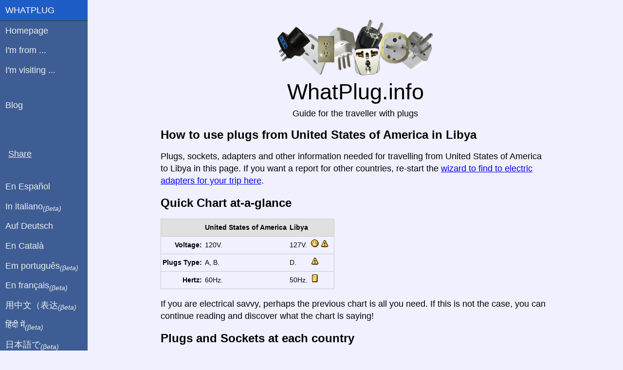

--- FILE ---
content_type: text/html; charset=utf-8
request_url: https://whatplug.info/from/usa/to/libya
body_size: 10348
content:
<!DOCTYPE html>
<html lang="en">
<head>
	<title>How to use plugs from United States of America in Libya</title>
	<meta http-equiv="Content-Type" content="text/html;charset=utf-8" />
	<meta name="robots" content="INDEX,FOLLOW"/>
	<meta name="viewport" content="width=device-width, initial-scale=1.0"/>

	<meta property="og:title" content="How to use plugs from United States of America in Libya"/>
	<meta property="og:description" content="Travelling to Libya? You live in United States of America? all electrical information you need for your trip, adapters, cables, plugs, etc."/>
	<meta property="og:type" content="article"/>
	<meta property="og:url" content="https://whatplug.info/from/usa/to/libya"/>
	<meta property="og:locale" content="en_US"/>
	<meta property="og:image" content="https://whatplug.info/images/plugsheader.3-S.png"/>
	<meta property="og:site_name" content="WhatPlug"/>
	<meta name="twitter:card" content="summary_large_image"/>
	<meta name="twitter:image" content="https://whatplug.info/images/plugsheader.3-S.png"/>
	<meta name="description" content="Travelling to Libya? You live in United States of America? all electrical information you need for your trip, adapters, cables, plugs, etc."/>

	<script type="application/ld+json">{
		"@context": "http://schema.org",
		"@type": "Article",
		"headline": "How to use plugs from United States of America in Libya",
		"image": {
			"@type": "imageObject",
			"url": "https://whatplug.info/images/plugsheader.3-S.png"
		},
		"publisher": {
			"@type": "Organization",
			"name": "WhatPlug.info",
			"logo": {
				"@type": "imageObject",
				"url": "https://whatplug.info/images/plugsheader.3-S.png"
			}
		}
	}</script>

    	<script async src="https://pagead2.googlesyndication.com/pagead/js/adsbygoogle.js?client=ca-pub-3626397255811937" crossorigin="anonymous"></script>

	<style>
        html{font-family:sans-serif;-ms-text-size-adjust:100%;-webkit-text-size-adjust:100%}body{margin:0}article,aside,details,figcaption,figure,footer,header,hgroup,main,menu,nav,section,summary{display:block}audio,canvas,progress,video{display:inline-block;vertical-align:baseline}audio:not([controls]){display:none;height:0}[hidden],template{display:none}a{background-color:transparent}a:active,a:hover{outline:0}abbr[title]{border-bottom:1px dotted}b,strong{font-weight:700}dfn{font-style:italic}h1{font-size:2em;margin:.67em 0}mark{background:#ff0;color:#000}small{font-size:80%}sub,sup{font-size:75%;line-height:0;position:relative;vertical-align:baseline}sup{top:-.5em}sub{bottom:-.25em}img{border:0}svg:not(:root){overflow:hidden}figure{margin:1em 40px}hr{-moz-box-sizing:content-box;box-sizing:content-box;height:0}pre{overflow:auto}code,kbd,pre,samp{font-family:monospace,monospace;font-size:1em}button,input,optgroup,select,textarea{color:inherit;font:inherit;margin:0}button{overflow:visible}button,select{text-transform:none}button,html input[type=button],input[type=reset],input[type=submit]{-webkit-appearance:button;cursor:pointer}button[disabled],html input[disabled]{cursor:default}button::-moz-focus-inner,input::-moz-focus-inner{border:0;padding:0}input{line-height:normal}input[type=checkbox],input[type=radio]{box-sizing:border-box;padding:0}input[type=number]::-webkit-inner-spin-button,input[type=number]::-webkit-outer-spin-button{height:auto}input[type=search]{-webkit-appearance:textfield;-moz-box-sizing:content-box;-webkit-box-sizing:content-box;box-sizing:content-box}input[type=search]::-webkit-search-cancel-button,input[type=search]::-webkit-search-decoration{-webkit-appearance:none}fieldset{border:1px solid silver;margin:0 2px;padding:.35em .625em .75em}legend{border:0;padding:0}textarea{overflow:auto}optgroup{font-weight:700}table{border-collapse:collapse;border-spacing:0}td,th{padding:0}.hidden,[hidden]{display:none!important}.pure-img{max-width:100%;height:auto;display:block}.pure-g{letter-spacing:-.31em;*letter-spacing:normal;*word-spacing:-.43em;text-rendering:optimizespeed;font-family:FreeSans,Arimo,"Droid Sans",Helvetica,Arial,sans-serif;display:-webkit-flex;-webkit-flex-flow:row wrap;display:-ms-flexbox;-ms-flex-flow:row wrap;-ms-align-content:flex-start;-webkit-align-content:flex-start;align-content:flex-start}.opera-only :-o-prefocus,.pure-g{word-spacing:-.43em}.pure-u{display:inline-block;*display:inline;zoom:1;letter-spacing:normal;word-spacing:normal;vertical-align:top;text-rendering:auto}.pure-g [class *="pure-u"]{font-family:sans-serif}.pure-u-1,.pure-u-1-1,.pure-u-1-2,.pure-u-1-3,.pure-u-2-3,.pure-u-1-4,.pure-u-3-4,.pure-u-1-5,.pure-u-2-5,.pure-u-3-5,.pure-u-4-5,.pure-u-5-5,.pure-u-1-6,.pure-u-5-6,.pure-u-1-8,.pure-u-3-8,.pure-u-5-8,.pure-u-7-8,.pure-u-1-12,.pure-u-5-12,.pure-u-7-12,.pure-u-11-12,.pure-u-1-24,.pure-u-2-24,.pure-u-3-24,.pure-u-4-24,.pure-u-5-24,.pure-u-6-24,.pure-u-7-24,.pure-u-8-24,.pure-u-9-24,.pure-u-10-24,.pure-u-11-24,.pure-u-12-24,.pure-u-13-24,.pure-u-14-24,.pure-u-15-24,.pure-u-16-24,.pure-u-17-24,.pure-u-18-24,.pure-u-19-24,.pure-u-20-24,.pure-u-21-24,.pure-u-22-24,.pure-u-23-24,.pure-u-24-24{display:inline-block;*display:inline;zoom:1;letter-spacing:normal;word-spacing:normal;vertical-align:top;text-rendering:auto}.pure-u-1-24{width:4.1667%;*width:4.1357%}.pure-u-1-12,.pure-u-2-24{width:8.3333%;*width:8.3023%}.pure-u-1-8,.pure-u-3-24{width:12.5%;*width:12.469%}.pure-u-1-6,.pure-u-4-24{width:16.6667%;*width:16.6357%}.pure-u-1-5{width:20%;*width:19.969%}.pure-u-5-24{width:20.8333%;*width:20.8023%}.pure-u-1-4,.pure-u-6-24{width:25%;*width:24.969%}.pure-u-7-24{width:29.1667%;*width:29.1357%}.pure-u-1-3,.pure-u-8-24{width:33.3333%;*width:33.3023%}.pure-u-3-8,.pure-u-9-24{width:37.5%;*width:37.469%}.pure-u-2-5{width:40%;*width:39.969%}.pure-u-5-12,.pure-u-10-24{width:41.6667%;*width:41.6357%}.pure-u-11-24{width:45.8333%;*width:45.8023%}.pure-u-1-2,.pure-u-12-24{width:50%;*width:49.969%}.pure-u-13-24{width:54.1667%;*width:54.1357%}.pure-u-7-12,.pure-u-14-24{width:58.3333%;*width:58.3023%}.pure-u-3-5{width:60%;*width:59.969%}.pure-u-5-8,.pure-u-15-24{width:62.5%;*width:62.469%}.pure-u-2-3,.pure-u-16-24{width:66.6667%;*width:66.6357%}.pure-u-17-24{width:70.8333%;*width:70.8023%}.pure-u-3-4,.pure-u-18-24{width:75%;*width:74.969%}.pure-u-19-24{width:79.1667%;*width:79.1357%}.pure-u-4-5{width:80%;*width:79.969%}.pure-u-5-6,.pure-u-20-24{width:83.3333%;*width:83.3023%}.pure-u-7-8,.pure-u-21-24{width:87.5%;*width:87.469%}.pure-u-11-12,.pure-u-22-24{width:91.6667%;*width:91.6357%}.pure-u-23-24{width:95.8333%;*width:95.8023%}.pure-u-1,.pure-u-1-1,.pure-u-5-5,.pure-u-24-24{width:100%}.pure-button{display:inline-block;zoom:1;line-height:normal;white-space:nowrap;vertical-align:middle;text-align:center;cursor:pointer;-webkit-user-drag:none;-webkit-user-select:none;-moz-user-select:none;-ms-user-select:none;user-select:none;-webkit-box-sizing:border-box;-moz-box-sizing:border-box;box-sizing:border-box}.pure-button::-moz-focus-inner{padding:0;border:0}.pure-button{font-family:inherit;font-size:100%;padding:.5em 1em;color:#444;color:rgba(0,0,0,.8);border:1px solid #999;border:0 rgba(0,0,0,0);background-color:#E6E6E6;text-decoration:none;border-radius:2px}.pure-button-hover,.pure-button:hover,.pure-button:focus{filter:progid:DXImageTransform.Microsoft.gradient(startColorstr='#00000000', endColorstr='#1a000000', GradientType=0);background-image:-webkit-gradient(linear,0 0,0 100%,from(transparent),color-stop(40%,rgba(0,0,0,.05)),to(rgba(0,0,0,.1)));background-image:-webkit-linear-gradient(transparent,rgba(0,0,0,.05) 40%,rgba(0,0,0,.1));background-image:-moz-linear-gradient(top,rgba(0,0,0,.05) 0,rgba(0,0,0,.1));background-image:-o-linear-gradient(transparent,rgba(0,0,0,.05) 40%,rgba(0,0,0,.1));background-image:linear-gradient(transparent,rgba(0,0,0,.05) 40%,rgba(0,0,0,.1))}.pure-button:focus{outline:0}.pure-button-active,.pure-button:active{box-shadow:0 0 0 1px rgba(0,0,0,.15) inset,0 0 6px rgba(0,0,0,.2) inset;border-color:#000\9}.pure-button[disabled],.pure-button-disabled,.pure-button-disabled:hover,.pure-button-disabled:focus,.pure-button-disabled:active{border:0;background-image:none;filter:progid:DXImageTransform.Microsoft.gradient(enabled=false);filter:alpha(opacity=40);-khtml-opacity:.4;-moz-opacity:.4;opacity:.4;cursor:not-allowed;box-shadow:none}.pure-button-hidden{display:none}.pure-button::-moz-focus-inner{padding:0;border:0}.pure-button-primary,.pure-button-selected,a.pure-button-primary,a.pure-button-selected{background-color:#0078e7;color:#fff}.pure-form input[type=text],.pure-form input[type=password],.pure-form input[type=email],.pure-form input[type=url],.pure-form input[type=date],.pure-form input[type=month],.pure-form input[type=time],.pure-form input[type=datetime],.pure-form input[type=datetime-local],.pure-form input[type=week],.pure-form input[type=number],.pure-form input[type=search],.pure-form input[type=tel],.pure-form input[type=color],.pure-form select,.pure-form textarea{padding:.5em .6em;display:inline-block;border:1px solid #ccc;box-shadow:inset 0 1px 3px #ddd;border-radius:4px;vertical-align:middle;-webkit-box-sizing:border-box;-moz-box-sizing:border-box;box-sizing:border-box}.pure-form input:not([type]){padding:.5em .6em;display:inline-block;border:1px solid #ccc;box-shadow:inset 0 1px 3px #ddd;border-radius:4px;-webkit-box-sizing:border-box;-moz-box-sizing:border-box;box-sizing:border-box}.pure-form input[type=color]{padding:.2em .5em}.pure-form input[type=text]:focus,.pure-form input[type=password]:focus,.pure-form input[type=email]:focus,.pure-form input[type=url]:focus,.pure-form input[type=date]:focus,.pure-form input[type=month]:focus,.pure-form input[type=time]:focus,.pure-form input[type=datetime]:focus,.pure-form input[type=datetime-local]:focus,.pure-form input[type=week]:focus,.pure-form input[type=number]:focus,.pure-form input[type=search]:focus,.pure-form input[type=tel]:focus,.pure-form input[type=color]:focus,.pure-form select:focus,.pure-form textarea:focus{outline:0;border-color:#129FEA}.pure-form input:not([type]):focus{outline:0;border-color:#129FEA}.pure-form input[type=file]:focus,.pure-form input[type=radio]:focus,.pure-form input[type=checkbox]:focus{outline:thin solid #129FEA;outline:1px auto #129FEA}.pure-form .pure-checkbox,.pure-form .pure-radio{margin:.5em 0;display:block}.pure-form input[type=text][disabled],.pure-form input[type=password][disabled],.pure-form input[type=email][disabled],.pure-form input[type=url][disabled],.pure-form input[type=date][disabled],.pure-form input[type=month][disabled],.pure-form input[type=time][disabled],.pure-form input[type=datetime][disabled],.pure-form input[type=datetime-local][disabled],.pure-form input[type=week][disabled],.pure-form input[type=number][disabled],.pure-form input[type=search][disabled],.pure-form input[type=tel][disabled],.pure-form input[type=color][disabled],.pure-form select[disabled],.pure-form textarea[disabled]{cursor:not-allowed;background-color:#eaeded;color:#cad2d3}.pure-form input:not([type])[disabled]{cursor:not-allowed;background-color:#eaeded;color:#cad2d3}.pure-form input[readonly],.pure-form select[readonly],.pure-form textarea[readonly]{background-color:#eee;color:#777;border-color:#ccc}.pure-form input:focus:invalid,.pure-form textarea:focus:invalid,.pure-form select:focus:invalid{color:#b94a48;border-color:#e9322d}.pure-form input[type=file]:focus:invalid:focus,.pure-form input[type=radio]:focus:invalid:focus,.pure-form input[type=checkbox]:focus:invalid:focus{outline-color:#e9322d}.pure-form select{height:2.25em;border:1px solid #ccc;background-color:#fff}.pure-form select[multiple]{height:auto}.pure-form label{margin:.5em 0 .2em}.pure-form fieldset{margin:0;padding:.35em 0 .75em;border:0}.pure-form legend{display:block;width:100%;padding:.3em 0;margin-bottom:.3em;color:#333;border-bottom:1px solid #e5e5e5}.pure-form-stacked input[type=text],.pure-form-stacked input[type=password],.pure-form-stacked input[type=email],.pure-form-stacked input[type=url],.pure-form-stacked input[type=date],.pure-form-stacked input[type=month],.pure-form-stacked input[type=time],.pure-form-stacked input[type=datetime],.pure-form-stacked input[type=datetime-local],.pure-form-stacked input[type=week],.pure-form-stacked input[type=number],.pure-form-stacked input[type=search],.pure-form-stacked input[type=tel],.pure-form-stacked input[type=color],.pure-form-stacked input[type=file],.pure-form-stacked select,.pure-form-stacked label,.pure-form-stacked textarea{display:block;margin:.25em 0}.pure-form-stacked input:not([type]){display:block;margin:.25em 0}.pure-form-aligned input,.pure-form-aligned textarea,.pure-form-aligned select,.pure-form-aligned .pure-help-inline,.pure-form-message-inline{display:inline-block;*display:inline;*zoom:1;vertical-align:middle}.pure-form-aligned textarea{vertical-align:top}.pure-form-aligned .pure-control-group{margin-bottom:.5em}.pure-form-aligned .pure-control-group label{text-align:right;display:inline-block;vertical-align:middle;width:10em;margin:0 1em 0 0}.pure-form-aligned .pure-controls{margin:1.5em 0 0 11em}.pure-form input.pure-input-rounded,.pure-form .pure-input-rounded{border-radius:2em;padding:.5em 1em}.pure-form .pure-group fieldset{margin-bottom:10px}.pure-form .pure-group input,.pure-form .pure-group textarea{display:block;padding:10px;margin:0 0 -1px;border-radius:0;position:relative;top:-1px}.pure-form .pure-group input:focus,.pure-form .pure-group textarea:focus{z-index:3}.pure-form .pure-group input:first-child,.pure-form .pure-group textarea:first-child{top:1px;border-radius:4px 4px 0 0;margin:0}.pure-form .pure-group input:first-child:last-child,.pure-form .pure-group textarea:first-child:last-child{top:1px;border-radius:4px;margin:0}.pure-form .pure-group input:last-child,.pure-form .pure-group textarea:last-child{top:-2px;border-radius:0 0 4px 4px;margin:0}.pure-form .pure-group button{margin:.35em 0}.pure-form .pure-input-1{width:100%}.pure-form .pure-input-2-3{width:66%}.pure-form .pure-input-1-2{width:50%}.pure-form .pure-input-1-3{width:33%}.pure-form .pure-input-1-4{width:25%}.pure-form .pure-help-inline,.pure-form-message-inline{display:inline-block;padding-left:.3em;color:#666;vertical-align:middle;font-size:.875em}.pure-form-message{display:block;color:#666;font-size:.875em}@media only screen and (max-width :480px){.pure-form button[type=submit]{margin:.7em 0 0}.pure-form input:not([type]),.pure-form input[type=text],.pure-form input[type=password],.pure-form input[type=email],.pure-form input[type=url],.pure-form input[type=date],.pure-form input[type=month],.pure-form input[type=time],.pure-form input[type=datetime],.pure-form input[type=datetime-local],.pure-form input[type=week],.pure-form input[type=number],.pure-form input[type=search],.pure-form input[type=tel],.pure-form input[type=color],.pure-form label{margin-bottom:.3em;display:block}.pure-group input:not([type]),.pure-group input[type=text],.pure-group input[type=password],.pure-group input[type=email],.pure-group input[type=url],.pure-group input[type=date],.pure-group input[type=month],.pure-group input[type=time],.pure-group input[type=datetime],.pure-group input[type=datetime-local],.pure-group input[type=week],.pure-group input[type=number],.pure-group input[type=search],.pure-group input[type=tel],.pure-group input[type=color]{margin-bottom:0}.pure-form-aligned .pure-control-group label{margin-bottom:.3em;text-align:left;display:block;width:100%}.pure-form-aligned .pure-controls{margin:1.5em 0 0}.pure-form .pure-help-inline,.pure-form-message-inline,.pure-form-message{display:block;font-size:.75em;padding:.2em 0 .8em}}.pure-menu{-webkit-box-sizing:border-box;-moz-box-sizing:border-box;box-sizing:border-box}.pure-menu-fixed{position:fixed;left:0;top:0;z-index:3}.pure-menu-list,.pure-menu-item{position:relative}.pure-menu-list{list-style:none;margin:0;padding:0}.pure-menu-item{padding:0;margin:0;height:100%}.pure-menu-link,.pure-menu-heading{display:block;text-decoration:none;white-space:nowrap}.pure-menu-horizontal{width:100%;white-space:nowrap}.pure-menu-horizontal .pure-menu-list{display:inline-block}.pure-menu-horizontal .pure-menu-item,.pure-menu-horizontal .pure-menu-heading,.pure-menu-horizontal .pure-menu-separator{display:inline-block;*display:inline;zoom:1;vertical-align:middle}.pure-menu-item .pure-menu-item{display:block}.pure-menu-children{display:none;position:absolute;left:100%;top:0;margin:0;padding:0;z-index:3}.pure-menu-horizontal .pure-menu-children{left:0;top:auto;width:inherit}.pure-menu-allow-hover:hover>.pure-menu-children,.pure-menu-active>.pure-menu-children{display:block;position:absolute}.pure-menu-has-children>.pure-menu-link:after{padding-left:.5em;content:"\25B8";font-size:small}.pure-menu-horizontal .pure-menu-has-children>.pure-menu-link:after{content:"\25BE"}.pure-menu-scrollable{overflow-y:scroll;overflow-x:hidden}.pure-menu-scrollable .pure-menu-list{display:block}.pure-menu-horizontal.pure-menu-scrollable .pure-menu-list{display:inline-block}.pure-menu-horizontal.pure-menu-scrollable{white-space:nowrap;overflow-y:hidden;overflow-x:auto;-ms-overflow-style:none;-webkit-overflow-scrolling:touch;padding:.5em 0}.pure-menu-horizontal.pure-menu-scrollable::-webkit-scrollbar{display:none}.pure-menu-separator{background-color:#ccc;height:1px;margin:.3em 0}.pure-menu-horizontal .pure-menu-separator{width:1px;height:1.3em;margin:0 .3em}.pure-menu-heading{text-transform:uppercase;color:#565d64}.pure-menu-link{color:#777}.pure-menu-children{background-color:#fff}.pure-menu-link,.pure-menu-disabled,.pure-menu-heading{padding:.5em 1em}.pure-menu-disabled{opacity:.5}.pure-menu-disabled .pure-menu-link:hover{background-color:transparent}.pure-menu-active>.pure-menu-link,.pure-menu-link:hover,.pure-menu-link:focus{background-color:#eee}.pure-menu-selected .pure-menu-link,.pure-menu-selected .pure-menu-link:visited{color:#000}.pure-table{border-collapse:collapse;border-spacing:0;empty-cells:show;border:1px solid #cbcbcb}.pure-table caption{color:#000;font:italic 85%/1 arial,sans-serif;padding:1em 0;text-align:center}.pure-table td,.pure-table th{border-left:1px solid #cbcbcb;border-width:0 0 0 1px;font-size:inherit;margin:0;overflow:visible;padding:.5em 1em}.pure-table td:first-child,.pure-table th:first-child{border-left-width:0}.pure-table thead{background-color:#e0e0e0;color:#000;text-align:left;vertical-align:bottom}.pure-table td{background-color:transparent}.pure-table-odd td{background-color:#f2f2f2}.pure-table-striped tr:nth-child(2n-1) td{background-color:#f2f2f2}.pure-table-bordered td{border-bottom:1px solid #cbcbcb}.pure-table-bordered tbody>tr:last-child>td{border-bottom-width:0}.pure-table-horizontal td,.pure-table-horizontal th{border-width:0 0 1px;border-bottom:1px solid #cbcbcb}.pure-table-horizontal tbody>tr:last-child>td{border-bottom-width:0}
        @media screen and (min-width:35.5em){.pure-u-sm-1,.pure-u-sm-1-1,.pure-u-sm-1-2,.pure-u-sm-1-3,.pure-u-sm-2-3,.pure-u-sm-1-4,.pure-u-sm-3-4,.pure-u-sm-1-5,.pure-u-sm-2-5,.pure-u-sm-3-5,.pure-u-sm-4-5,.pure-u-sm-5-5,.pure-u-sm-1-6,.pure-u-sm-5-6,.pure-u-sm-1-8,.pure-u-sm-3-8,.pure-u-sm-5-8,.pure-u-sm-7-8,.pure-u-sm-1-12,.pure-u-sm-5-12,.pure-u-sm-7-12,.pure-u-sm-11-12,.pure-u-sm-1-24,.pure-u-sm-2-24,.pure-u-sm-3-24,.pure-u-sm-4-24,.pure-u-sm-5-24,.pure-u-sm-6-24,.pure-u-sm-7-24,.pure-u-sm-8-24,.pure-u-sm-9-24,.pure-u-sm-10-24,.pure-u-sm-11-24,.pure-u-sm-12-24,.pure-u-sm-13-24,.pure-u-sm-14-24,.pure-u-sm-15-24,.pure-u-sm-16-24,.pure-u-sm-17-24,.pure-u-sm-18-24,.pure-u-sm-19-24,.pure-u-sm-20-24,.pure-u-sm-21-24,.pure-u-sm-22-24,.pure-u-sm-23-24,.pure-u-sm-24-24{display:inline-block;*display:inline;zoom:1;letter-spacing:normal;word-spacing:normal;vertical-align:top;text-rendering:auto}.pure-u-sm-1-24{width:4.1667%;*width:4.1357%}.pure-u-sm-1-12,.pure-u-sm-2-24{width:8.3333%;*width:8.3023%}.pure-u-sm-1-8,.pure-u-sm-3-24{width:12.5%;*width:12.469%}.pure-u-sm-1-6,.pure-u-sm-4-24{width:16.6667%;*width:16.6357%}.pure-u-sm-1-5{width:20%;*width:19.969%}.pure-u-sm-5-24{width:20.8333%;*width:20.8023%}.pure-u-sm-1-4,.pure-u-sm-6-24{width:25%;*width:24.969%}.pure-u-sm-7-24{width:29.1667%;*width:29.1357%}.pure-u-sm-1-3,.pure-u-sm-8-24{width:33.3333%;*width:33.3023%}.pure-u-sm-3-8,.pure-u-sm-9-24{width:37.5%;*width:37.469%}.pure-u-sm-2-5{width:40%;*width:39.969%}.pure-u-sm-5-12,.pure-u-sm-10-24{width:41.6667%;*width:41.6357%}.pure-u-sm-11-24{width:45.8333%;*width:45.8023%}.pure-u-sm-1-2,.pure-u-sm-12-24{width:50%;*width:49.969%}.pure-u-sm-13-24{width:54.1667%;*width:54.1357%}.pure-u-sm-7-12,.pure-u-sm-14-24{width:58.3333%;*width:58.3023%}.pure-u-sm-3-5{width:60%;*width:59.969%}.pure-u-sm-5-8,.pure-u-sm-15-24{width:62.5%;*width:62.469%}.pure-u-sm-2-3,.pure-u-sm-16-24{width:66.6667%;*width:66.6357%}.pure-u-sm-17-24{width:70.8333%;*width:70.8023%}.pure-u-sm-3-4,.pure-u-sm-18-24{width:75%;*width:74.969%}.pure-u-sm-19-24{width:79.1667%;*width:79.1357%}.pure-u-sm-4-5{width:80%;*width:79.969%}.pure-u-sm-5-6,.pure-u-sm-20-24{width:83.3333%;*width:83.3023%}.pure-u-sm-7-8,.pure-u-sm-21-24{width:87.5%;*width:87.469%}.pure-u-sm-11-12,.pure-u-sm-22-24{width:91.6667%;*width:91.6357%}.pure-u-sm-23-24{width:95.8333%;*width:95.8023%}.pure-u-sm-1,.pure-u-sm-1-1,.pure-u-sm-5-5,.pure-u-sm-24-24{width:100%}}@media screen and (min-width:48em){.pure-u-md-1,.pure-u-md-1-1,.pure-u-md-1-2,.pure-u-md-1-3,.pure-u-md-2-3,.pure-u-md-1-4,.pure-u-md-3-4,.pure-u-md-1-5,.pure-u-md-2-5,.pure-u-md-3-5,.pure-u-md-4-5,.pure-u-md-5-5,.pure-u-md-1-6,.pure-u-md-5-6,.pure-u-md-1-8,.pure-u-md-3-8,.pure-u-md-5-8,.pure-u-md-7-8,.pure-u-md-1-12,.pure-u-md-5-12,.pure-u-md-7-12,.pure-u-md-11-12,.pure-u-md-1-24,.pure-u-md-2-24,.pure-u-md-3-24,.pure-u-md-4-24,.pure-u-md-5-24,.pure-u-md-6-24,.pure-u-md-7-24,.pure-u-md-8-24,.pure-u-md-9-24,.pure-u-md-10-24,.pure-u-md-11-24,.pure-u-md-12-24,.pure-u-md-13-24,.pure-u-md-14-24,.pure-u-md-15-24,.pure-u-md-16-24,.pure-u-md-17-24,.pure-u-md-18-24,.pure-u-md-19-24,.pure-u-md-20-24,.pure-u-md-21-24,.pure-u-md-22-24,.pure-u-md-23-24,.pure-u-md-24-24{display:inline-block;*display:inline;zoom:1;letter-spacing:normal;word-spacing:normal;vertical-align:top;text-rendering:auto}.pure-u-md-1-24{width:4.1667%;*width:4.1357%}.pure-u-md-1-12,.pure-u-md-2-24{width:8.3333%;*width:8.3023%}.pure-u-md-1-8,.pure-u-md-3-24{width:12.5%;*width:12.469%}.pure-u-md-1-6,.pure-u-md-4-24{width:16.6667%;*width:16.6357%}.pure-u-md-1-5{width:20%;*width:19.969%}.pure-u-md-5-24{width:20.8333%;*width:20.8023%}.pure-u-md-1-4,.pure-u-md-6-24{width:25%;*width:24.969%}.pure-u-md-7-24{width:29.1667%;*width:29.1357%}.pure-u-md-1-3,.pure-u-md-8-24{width:33.3333%;*width:33.3023%}.pure-u-md-3-8,.pure-u-md-9-24{width:37.5%;*width:37.469%}.pure-u-md-2-5{width:40%;*width:39.969%}.pure-u-md-5-12,.pure-u-md-10-24{width:41.6667%;*width:41.6357%}.pure-u-md-11-24{width:45.8333%;*width:45.8023%}.pure-u-md-1-2,.pure-u-md-12-24{width:50%;*width:49.969%}.pure-u-md-13-24{width:54.1667%;*width:54.1357%}.pure-u-md-7-12,.pure-u-md-14-24{width:58.3333%;*width:58.3023%}.pure-u-md-3-5{width:60%;*width:59.969%}.pure-u-md-5-8,.pure-u-md-15-24{width:62.5%;*width:62.469%}.pure-u-md-2-3,.pure-u-md-16-24{width:66.6667%;*width:66.6357%}.pure-u-md-17-24{width:70.8333%;*width:70.8023%}.pure-u-md-3-4,.pure-u-md-18-24{width:75%;*width:74.969%}.pure-u-md-19-24{width:79.1667%;*width:79.1357%}.pure-u-md-4-5{width:80%;*width:79.969%}.pure-u-md-5-6,.pure-u-md-20-24{width:83.3333%;*width:83.3023%}.pure-u-md-7-8,.pure-u-md-21-24{width:87.5%;*width:87.469%}.pure-u-md-11-12,.pure-u-md-22-24{width:91.6667%;*width:91.6357%}.pure-u-md-23-24{width:95.8333%;*width:95.8023%}.pure-u-md-1,.pure-u-md-1-1,.pure-u-md-5-5,.pure-u-md-24-24{width:100%}}@media screen and (min-width:64em){.pure-u-lg-1,.pure-u-lg-1-1,.pure-u-lg-1-2,.pure-u-lg-1-3,.pure-u-lg-2-3,.pure-u-lg-1-4,.pure-u-lg-3-4,.pure-u-lg-1-5,.pure-u-lg-2-5,.pure-u-lg-3-5,.pure-u-lg-4-5,.pure-u-lg-5-5,.pure-u-lg-1-6,.pure-u-lg-5-6,.pure-u-lg-1-8,.pure-u-lg-3-8,.pure-u-lg-5-8,.pure-u-lg-7-8,.pure-u-lg-1-12,.pure-u-lg-5-12,.pure-u-lg-7-12,.pure-u-lg-11-12,.pure-u-lg-1-24,.pure-u-lg-2-24,.pure-u-lg-3-24,.pure-u-lg-4-24,.pure-u-lg-5-24,.pure-u-lg-6-24,.pure-u-lg-7-24,.pure-u-lg-8-24,.pure-u-lg-9-24,.pure-u-lg-10-24,.pure-u-lg-11-24,.pure-u-lg-12-24,.pure-u-lg-13-24,.pure-u-lg-14-24,.pure-u-lg-15-24,.pure-u-lg-16-24,.pure-u-lg-17-24,.pure-u-lg-18-24,.pure-u-lg-19-24,.pure-u-lg-20-24,.pure-u-lg-21-24,.pure-u-lg-22-24,.pure-u-lg-23-24,.pure-u-lg-24-24{display:inline-block;*display:inline;zoom:1;letter-spacing:normal;word-spacing:normal;vertical-align:top;text-rendering:auto}.pure-u-lg-1-24{width:4.1667%;*width:4.1357%}.pure-u-lg-1-12,.pure-u-lg-2-24{width:8.3333%;*width:8.3023%}.pure-u-lg-1-8,.pure-u-lg-3-24{width:12.5%;*width:12.469%}.pure-u-lg-1-6,.pure-u-lg-4-24{width:16.6667%;*width:16.6357%}.pure-u-lg-1-5{width:20%;*width:19.969%}.pure-u-lg-5-24{width:20.8333%;*width:20.8023%}.pure-u-lg-1-4,.pure-u-lg-6-24{width:25%;*width:24.969%}.pure-u-lg-7-24{width:29.1667%;*width:29.1357%}.pure-u-lg-1-3,.pure-u-lg-8-24{width:33.3333%;*width:33.3023%}.pure-u-lg-3-8,.pure-u-lg-9-24{width:37.5%;*width:37.469%}.pure-u-lg-2-5{width:40%;*width:39.969%}.pure-u-lg-5-12,.pure-u-lg-10-24{width:41.6667%;*width:41.6357%}.pure-u-lg-11-24{width:45.8333%;*width:45.8023%}.pure-u-lg-1-2,.pure-u-lg-12-24{width:50%;*width:49.969%}.pure-u-lg-13-24{width:54.1667%;*width:54.1357%}.pure-u-lg-7-12,.pure-u-lg-14-24{width:58.3333%;*width:58.3023%}.pure-u-lg-3-5{width:60%;*width:59.969%}.pure-u-lg-5-8,.pure-u-lg-15-24{width:62.5%;*width:62.469%}.pure-u-lg-2-3,.pure-u-lg-16-24{width:66.6667%;*width:66.6357%}.pure-u-lg-17-24{width:70.8333%;*width:70.8023%}.pure-u-lg-3-4,.pure-u-lg-18-24{width:75%;*width:74.969%}.pure-u-lg-19-24{width:79.1667%;*width:79.1357%}.pure-u-lg-4-5{width:80%;*width:79.969%}.pure-u-lg-5-6,.pure-u-lg-20-24{width:83.3333%;*width:83.3023%}.pure-u-lg-7-8,.pure-u-lg-21-24{width:87.5%;*width:87.469%}.pure-u-lg-11-12,.pure-u-lg-22-24{width:91.6667%;*width:91.6357%}.pure-u-lg-23-24{width:95.8333%;*width:95.8023%}.pure-u-lg-1,.pure-u-lg-1-1,.pure-u-lg-5-5,.pure-u-lg-24-24{width:100%}}@media screen and (min-width:80em){.pure-u-xl-1,.pure-u-xl-1-1,.pure-u-xl-1-2,.pure-u-xl-1-3,.pure-u-xl-2-3,.pure-u-xl-1-4,.pure-u-xl-3-4,.pure-u-xl-1-5,.pure-u-xl-2-5,.pure-u-xl-3-5,.pure-u-xl-4-5,.pure-u-xl-5-5,.pure-u-xl-1-6,.pure-u-xl-5-6,.pure-u-xl-1-8,.pure-u-xl-3-8,.pure-u-xl-5-8,.pure-u-xl-7-8,.pure-u-xl-1-12,.pure-u-xl-5-12,.pure-u-xl-7-12,.pure-u-xl-11-12,.pure-u-xl-1-24,.pure-u-xl-2-24,.pure-u-xl-3-24,.pure-u-xl-4-24,.pure-u-xl-5-24,.pure-u-xl-6-24,.pure-u-xl-7-24,.pure-u-xl-8-24,.pure-u-xl-9-24,.pure-u-xl-10-24,.pure-u-xl-11-24,.pure-u-xl-12-24,.pure-u-xl-13-24,.pure-u-xl-14-24,.pure-u-xl-15-24,.pure-u-xl-16-24,.pure-u-xl-17-24,.pure-u-xl-18-24,.pure-u-xl-19-24,.pure-u-xl-20-24,.pure-u-xl-21-24,.pure-u-xl-22-24,.pure-u-xl-23-24,.pure-u-xl-24-24{display:inline-block;*display:inline;zoom:1;letter-spacing:normal;word-spacing:normal;vertical-align:top;text-rendering:auto}.pure-u-xl-1-24{width:4.1667%;*width:4.1357%}.pure-u-xl-1-12,.pure-u-xl-2-24{width:8.3333%;*width:8.3023%}.pure-u-xl-1-8,.pure-u-xl-3-24{width:12.5%;*width:12.469%}.pure-u-xl-1-6,.pure-u-xl-4-24{width:16.6667%;*width:16.6357%}.pure-u-xl-1-5{width:20%;*width:19.969%}.pure-u-xl-5-24{width:20.8333%;*width:20.8023%}.pure-u-xl-1-4,.pure-u-xl-6-24{width:25%;*width:24.969%}.pure-u-xl-7-24{width:29.1667%;*width:29.1357%}.pure-u-xl-1-3,.pure-u-xl-8-24{width:33.3333%;*width:33.3023%}.pure-u-xl-3-8,.pure-u-xl-9-24{width:37.5%;*width:37.469%}.pure-u-xl-2-5{width:40%;*width:39.969%}.pure-u-xl-5-12,.pure-u-xl-10-24{width:41.6667%;*width:41.6357%}.pure-u-xl-11-24{width:45.8333%;*width:45.8023%}.pure-u-xl-1-2,.pure-u-xl-12-24{width:50%;*width:49.969%}.pure-u-xl-13-24{width:54.1667%;*width:54.1357%}.pure-u-xl-7-12,.pure-u-xl-14-24{width:58.3333%;*width:58.3023%}.pure-u-xl-3-5{width:60%;*width:59.969%}.pure-u-xl-5-8,.pure-u-xl-15-24{width:62.5%;*width:62.469%}.pure-u-xl-2-3,.pure-u-xl-16-24{width:66.6667%;*width:66.6357%}.pure-u-xl-17-24{width:70.8333%;*width:70.8023%}.pure-u-xl-3-4,.pure-u-xl-18-24{width:75%;*width:74.969%}.pure-u-xl-19-24{width:79.1667%;*width:79.1357%}.pure-u-xl-4-5{width:80%;*width:79.969%}.pure-u-xl-5-6,.pure-u-xl-20-24{width:83.3333%;*width:83.3023%}.pure-u-xl-7-8,.pure-u-xl-21-24{width:87.5%;*width:87.469%}.pure-u-xl-11-12,.pure-u-xl-22-24{width:91.6667%;*width:91.6357%}.pure-u-xl-23-24{width:95.8333%;*width:95.8023%}.pure-u-xl-1,.pure-u-xl-1-1,.pure-u-xl-5-5,.pure-u-xl-24-24{width:100%}}
        body{color:#000}.pure-img-responsive{max-width:100%;height:auto}#layout,#menu,.menu-link{-webkit-transition:all .2s ease-out;-moz-transition:all .2s ease-out;-ms-transition:all .2s ease-out;-o-transition:all .2s ease-out;transition:all .2s ease-out}#layout{position:relative;padding-left:0}#layout.active #menu{left:180px;width:180px}#layout.active .menu-link{left:180px}.content{margin:0 auto;padding:0 2em;max-width:800px;margin-bottom:50px;line-height:1.6em}.header{margin:0;text-align:center;padding:2.5em 2em 0;border-bottom:0 solid #eee}.header h1{margin:.2em 0;font-size:2.8em;font-weight:300}.header h2{font-weight:300;text-align:center;padding:0;margin-top:0}p{align:left;font-weight:300;margin-top:0}.content-subhead{margin:50px 0 20px 0;font-weight:300}#menu{margin-left:-180px;width:180px;position:fixed;top:0;left:0;bottom:0;z-index:1000;background:#191818;background:#3d5d94;overflow-y:auto;-webkit-overflow-scrolling:touch}#menu a{color:#999;color:#eee;border:0;padding:.6em 0 .6em .6em}#menu .pure-menu,#menu .pure-menu ul{border:0;background:transparent}#menu .pure-menu ul,#menu .pure-menu .menu-item-divided{border-top:1px solid #333}#menu .pure-menu li a:hover,#menu .pure-menu li a:focus{background:#333}#menu .pure-menu-selected,#menu .pure-menu-heading{background:#1f5dc6}#menu .pure-menu-selected a{color:#fff}#menu .pure-menu-heading{font-size:110%;color:#fff;margin:0}.menu-link{position:fixed;display:block;top:0;left:0;background:#000;background:rgba(0,0,0,0.7);font-size:10px;z-index:10;width:2em;height:auto;padding:2.1em 1.6em}.menu-link:hover,.menu-link:focus{background:#000}.menu-link span{position:relative;display:block}.menu-link span,.menu-link span:before,.menu-link span:after{background-color:#fff;width:100%;height:.2em}.menu-link span:before,.menu-link span:after{position:absolute;margin-top:-0.6em;content:" "}.menu-link span:after{margin-top:.6em}@media(min-width:48em){.header,.content{padding-left:2em;padding-right:2em}#layout{padding-left:180px;left:0}#menu{left:180px}.menu-link{position:fixed;left:180px;display:none}#layout.active .menu-link{left:180px}}@media(max-width:48em){#layout.active{position:relative;left:180px}}
        body{background-color:#f0f0ff}.header{background-color:#f0f0ff;padding-top:2.0}blockquote{padding:.25em 1em;line-height:1.45;position:relative}blockquote>p{font-family:Georgia,serif;font-size:x-large;font-style:italic}blockquote:before{font-family:Georgia,serif;display:block;content:"!";font-size:3em;position:absolute;left:-0.5em;top:0}blockquote.content-quote{border-left:5px solid #e44;padding-left:2px}blockquote.content-quote p{font-style:normal;font-size:large;color:#000}blockquote.content-quote:before{content:""}blockquote.content-quote:after{content:""}ul{list-style:none;padding-left:0;margin:0}li{padding:.35em;line-height:110%}.ul-normal{list-style-type:disc;padding:0 0 1em 1em}.ul-normal p{margin:0}.sockets-table td{padding:.5em;font-size:75%;text-align:center}.resume-table th{padding:.4em .2em .4em .2em;font-size:90%}.resume-table td{padding:.4em .2em .4em .2em;font-size:90%}.comment-table td{padding:.5em;font-size:90%}.bigger{font-size:120%}.center{text-align:center}.tall{margin:.5em 0 .5em 0}.to_right{text-align:right}.amad .pure-u-1-4{width:120px;background-color:white;margin:1em}.amad a{display:block;border-top:2px solid #f90}.amad .amad-logo{margin:2px;display:block}.amad .amad-prod{margin:.5em 0 .5em 0}.amad .content-quote{font-size:small;line-height:1.1em;letter-spacing:normal;margin:0;border-left-color:orange}h1{font-size:3em;font-weight:500;margin:0}h2{font-size:x-large;font-weight:bold}p{font-size:large;font-weight:400}li{font-size:large}@media print{body{background-color:#fff}.header{background-color:#fff}#menu{visibility:collapse;left:0}#layout{padding-left:0}#bottom-links{visibility:collapse}#bottom-printer{visibility:visible}}@media screen{#bottom-printer{visibility:collapse}}
        	</style>
    <link rel="preconnect" href="//pagead2.googlesyndication.com"/>

	<link rel="alternate" href="https://whatplug.info/from/usa/to/libya" hreflang="en"/>
	<link rel="alternate" href="https://whatplug.info/es/from/usa/to/libya" hreflang="es"/>
	<link rel="alternate" href="https://whatplug.info/it/from/usa/to/libya" hreflang="it"/>
	<link rel="alternate" href="https://whatplug.info/de/from/usa/to/libya" hreflang="de"/>
	<link rel="alternate" href="https://whatplug.info/ca/from/usa/to/libya" hreflang="ca"/>
	<link rel="alternate" href="https://whatplug.info/pt/from/usa/to/libya" hreflang="pt"/>
	<link rel="alternate" href="https://whatplug.info/fr/from/usa/to/libya" hreflang="fr"/>
	<link rel="alternate" href="https://whatplug.info/zh/from/usa/to/libya" hreflang="zh"/>
	<link rel="alternate" href="https://whatplug.info/hi/from/usa/to/libya" hreflang="hi"/>
	<link rel="alternate" href="https://whatplug.info/ja/from/usa/to/libya" hreflang="ja"/>
	<link rel="alternate" href="https://whatplug.info/ru/from/usa/to/libya" hreflang="ru"/>
	<link rel="alternate" href="https://whatplug.info/id/from/usa/to/libya" hreflang="id"/>
	<link rel="alternate" href="https://whatplug.info/vi/from/usa/to/libya" hreflang="vi"/>
	<link rel="alternate" href="https://whatplug.info/tr/from/usa/to/libya" hreflang="tr"/>
	<link rel="alternate" href="https://whatplug.info/ko/from/usa/to/libya" hreflang="ko"/>
	<link rel="alternate" href="https://whatplug.info/th/from/usa/to/libya" hreflang="th"/>
	<link rel="alternate" href="https://whatplug.info/he/from/usa/to/libya" hreflang="he"/>
    <link rel="canonical" href="https://whatplug.info/from/usa/to/libya"/>
	<link rel="alternate" href="https://whatplug.info/from/usa/to/libya" hreflang="x-default"/>
</head>
<body>
<div id="layout">

	<!-- Menu toggle -->
	<a href="#menu" id="menuLink" aria-label="Menu" alt="Menu" class="menu-link">
		<!-- Hamburger icon -->
		<span></span>
	</a>

	<div id="main">
		<div class="header">
			<picture>
				<source srcset="/images/plugsheader.3-S.webp 640w, /images/plugsheader.3-XS.webp 320w" type="image/webp">
				<source srcset="/images/plugsheader.3-S.png 640w, /images/plugsheader.3-XS.png 320w" type="image/png">
				<img class="b-lazy pure-img" data-src="/images/plugsheader.3-S.png" width="320" height="114" alt="A lot of plugs" style="display:block; margin:auto;">
			</picture>
			<h1>WhatPlug.info</h1>
			<p>Guide for the traveller with plugs</p>
					</div> <!-- /header -->

		<div class="content">

<h2> How to use plugs from United States of America in Libya </h2>
<p> Plugs, sockets, adapters and other information needed for travelling from United States of America to Libya in this page. If you want a report for other countries, re-start the <a href="/">wizard to find to electric adapters for your trip here</a>.</p>

<h2> Quick Chart at-a-glance </h2>
<table class="pure-table resume-table pure-table-horizontal">
	<thead>
		<tr>
			<th> &nbsp; </th>
			<th> United States of America </th>
			<th> Libya </th>
			<th> &nbsp; </th>
		</tr>
	</thead>

	<tbody>
		<tr>
			<td class="to_right"> <b>Voltage:</b> </td>
			<td> 120V. </td>
			<td> 127V. </td>
			<td>
					<img src="/images/icons/teeth.gif" class="b-lazy" width="16" height="16" alt="icons/teeth.gif"/>
					<img src="/images/icons/exclamation2.gif" class="b-lazy" width="16" height="16" alt="icons/exclamation2.gif"/>
				&nbsp;
			</td>
		</tr>

		<tr>
			<td class="to_right"> <b>Plugs Type:</b> </td>
			<td> A, B. </td>
			<td> D. </td>
			<td>
					<img src="/images/icons/exclamation2.gif" class="b-lazy" width="16" height="16" alt="icons/exclamation2.gif"/>
				&nbsp;
			</td>
		</tr>

		<tr>
			<td class="to_right"> <b>Hertz:</b> </td>
			<td> 60Hz. </td>
			<td> 50Hz. </td>
			<td>
					<img src="/images/icons/note.gif" class="b-lazy" width="16" height="16" alt="icons/note.gif"/>
				&nbsp;
			</td>
		</tr>
	</tbody>

</table>
<p></p>
<p> If you are electrical savvy, perhaps the previous chart is all you need. If this is not the case, you can continue reading and discover what the chart is saying! </p>
<h2> Plugs and Sockets at each country </h2>
<p> In <span class="bigger">United States of America</span> the following plugs are used: (includes Washington, New York, Las Vegas, Disneyland, Los Angeles, Chicago.) </p>
	<table class="pure-table sockets-table pure-table-horizontal">
		<tr>
			<td>
				<picture>
					<source srcset="/images/plugs/AP_BG.webp" type="image/webp">
					<source srcset="/images/plugs/AP_BG.JPG" type="image/jpeg">
					<img class="b-lazy pure-img" data-src="/images/plugs/AP_BG.JPG" width="200" height="200" alt="United States of America' Plug Type A"/>
				</picture>
			</td>
			<td>
				<picture>
					<source srcset="/images/plugs/BP_BG.webp" type="image/webp">
					<source srcset="/images/plugs/BP_BG.JPG" type="image/jpeg">
					<img class="b-lazy pure-img" data-src="/images/plugs/BP_BG.JPG" width="200" height="200" alt="United States of America' Plug Type B"/>
				</picture>
			</td>
		</tr>
		<tr>
			<td>
				Plug Type A			</td>
			<td>
				Plug Type B			</td>
		</tr>

		<tr>
			<td>
				<picture>
					<source srcset="/images/plugs/AO_BG.webp" type="image/webp">
					<source srcset="/images/plugs/AO_BG.JPG" type="image/jpeg">
					<img class="b-lazy pure-img" data-src="/images/plugs/AO_BG.JPG" width="200" height="200" alt="United States of America' Outlet Type A"/>
				</picture>
			</td>
			<td>
				<picture>
					<source srcset="/images/plugs/BO_BG.webp" type="image/webp">
					<source srcset="/images/plugs/BO_BG.JPG" type="image/jpeg">
					<img class="b-lazy pure-img" data-src="/images/plugs/BO_BG.JPG" width="200" height="200" alt="United States of America' Outlet Type B"/>
				</picture>
			</td>
		</tr>
		<tr>
			<td>
				Outlet Type A			</td>
			<td>
				Outlet Type B			</td>
	</tr>
</table>
<p></p>
<p> ... and in <span class="bigger">Libya</span> you will use: (includes Tripoli.) </p>
	<table class="pure-table sockets-table pure-table-horizontal">
		<tr>
			<td>
				<picture>
					<source srcset="/images/plugs/DP_BG.webp" type="image/webp">
					<source srcset="/images/plugs/DP_BG.JPG" type="image/jpeg">
					<img class="b-lazy pure-img" data-src="/images/plugs/DP_BG.JPG" width="200" height="200" alt="Libya' Plug Type D"/>
				</picture>
			</td>
		</tr>
		<tr>
			<td>
				Plug Type D			</td>
		</tr>

		<tr>
			<td>
				<picture>
					<source srcset="/images/plugs/DO_BG.webp" type="image/webp">
					<source srcset="/images/plugs/DO_BG.JPG" type="image/jpeg">
					<img class="b-lazy pure-img" data-src="/images/plugs/DO_BG.JPG" width="200" height="200" alt="Libya' Outlet Type D"/>
				</picture>
			</td>
		</tr>
		<tr>
			<td>
				Outlet Type D			</td>
	</tr>
</table>


<h2> Voltage </h2>
	<h3>Similar voltage</h3>
	<p> The voltage is not exact, but the difference is usually tolerable by electrical devices. Its mostly safe to plug your electrical apparatus from United States of America in Libya without a voltage adapter. If you have any concerns with a special device i.e. a medical device, you probably want to seek further professional help. </p>



<h2> Plugs Type </h2>
	<h3>Different plug systems</h3>
	<picture>
		<source srcset="/images/res/different_plug_system-M.webp 800w, /images/res/different_plug_system-S.webp 640w" type="image/webp">
		<source srcset="/images/res/different_plug_system-M.jpg 800w, /images/res/different_plug_system-S.jpg 640w" type="image/jpg">
		<img data-src="/images/res/different_plug_system-M.jpg" class="b-lazy pure-img" alt="Different plug systems"/>
	</picture>
	<p> Sorry, none of the plugs used in both countries are common. You will definitelly need plug adapters, please continue reading for more information. </p>


<h2> Adapters </h2>
 <p> Im sorry, we can't find an adapter for your travel in our database. </p> 	<h3> Adapters you can buy </h3>
	<p> You can buy the following multi-purpose adapters from Amazon. Please also take a look at the recommended gadgets for your trip. </p>
	<div class="pure-g amad">
		        <div class="pure-u-1-4">
            <a href="https://amzn.to/2aYUnk1" rel="nofollow noopener" target="_blank"
               onclick="gaAmEv('us', 'B00QR2ALHM;">
                <img class="b-lazy pure-img amad-logo" data-src="/images/prods/a-logo-amazon.png" width="110" height="24" alt="logo"/>
                <img class="b-lazy pure-img amad-prod" width="150" height="150" data-src="/images/prods/auto/B00QR2ALHM-2.jpg" alt="example"/>
                <p class="content-quote">Orei M8+ OREI Safest World Adapter Grounded<img class="b-lazy" style="margin-left: 0.5em"
                                                                                      data-src="/images/prods/amz-prime.png"
                                                                                      width="46"
                                                                                      height="14"
                                                                                      alt="premium"/></p>
            </a>
        </div>
		        <div class="pure-u-1-4">
            <a href="https://amzn.to/2boVoCn" rel="nofollow noopener" target="_blank"
               onclick="gaAmEv('us', 'B001DYDAEK;">
                <img class="b-lazy pure-img amad-logo" data-src="/images/prods/a-logo-amazon.png" width="110" height="24" alt="logo"/>
                <img class="b-lazy pure-img amad-prod" width="150" height="165" data-src="/images/prods/auto/B001DYDAEK-3.jpg" alt="example"/>
                <p class="content-quote">Travelrest - Ultimate Travel Pillow<img class="b-lazy" style="margin-left: 0.5em"
                                                                                      data-src="/images/prods/amz-prime.png"
                                                                                      width="46"
                                                                                      height="14"
                                                                                      alt="premium"/></p>
            </a>
        </div>
		        <div class="pure-u-1-4">
            <a href="https://amzn.to/3RJvpEY" rel="nofollow noopener" target="_blank"
               onclick="gaAmEv('us', 'B0756CYWWD;">
                <img class="b-lazy pure-img amad-logo" data-src="/images/prods/a-logo-amazon.png" width="110" height="24" alt="logo"/>
                <img class="b-lazy pure-img amad-prod" width="150" height="106" data-src="/images/prods/auto/B0756CYWWD-1.jpg" alt="example"/>
                <p class="content-quote">Bose QuietComfort 35 II Wireless Bluetooth Headphones, Noise-Cancelling, with Alexa Voice Control - Black<img class="b-lazy" style="margin-left: 0.5em"
                                                                                      data-src="/images/prods/amz-prime.png"
                                                                                      width="46"
                                                                                      height="14"
                                                                                      alt="premium"/></p>
            </a>
        </div>
		        <div class="pure-u-1-4">
            <a href="https://amzn.to/2i81wPD" rel="nofollow noopener" target="_blank"
               onclick="gaAmEv('us', 'B01E140XWA;">
                <img class="b-lazy pure-img amad-logo" data-src="/images/prods/a-logo-amazon.png" width="110" height="24" alt="logo"/>
                <img class="b-lazy pure-img amad-prod" width="150" height="150" data-src="/images/prods/auto/B01E140XWA-1.jpg" alt="example"/>
                <p class="content-quote">BESTEK Universal Travel Adapter 220V to 110V Voltage Converter with 6A 4-Port USB<img class="b-lazy" style="margin-left: 0.5em"
                                                                                      data-src="/images/prods/amz-prime.png"
                                                                                      width="46"
                                                                                      height="14"
                                                                                      alt="premium"/></p>
            </a>
        </div>
		    </div>

<h2> Hertz </h2>

	<h3> No equal Hertz </h3>
	<p> This is not a big issue. Unless you are using an electric alarm clock or some motors when speed is an issue. Explanation: Some alarm clocks uses the frequency of electricity network to measure time. So, time shifts could be experimented. Almost every home electronic device works perfectly with different Hertz. </p>
    <h2> Finally, by the way ... </h2>
    <p> We are revamping the blog! Visit <a href="https://whatplug.info/blog/" target="_blank">our new blog here</a>. </p>

<div class="pure-g" id="bottom-links">
	<div class="pure-u-1-2 pure-u-sm-1-3 center tall">
		<a href="/articles/about/">About this website</a>
	</div>
	<div class="pure-u-1-2 pure-u-sm-1-3 center tall">
		<a href="/contact/">Contact &amp; suggestions</a>
	</div>
	<div class="pure-u-1-2 pure-u-sm-1-3 center tall">
		<a href="/articles/disclaimer/">Disclaimer</a>
	</div>
	<div class="pure-u-1-2 pure-u-sm-1-3 center tall">
		<a href="/articles/privacy/">Privacy</a>
	</div>
	<div class="pure-u-1-2 pure-u-sm-1-3 center tall">
		<a href="/articles/linkus/">How to link us</a>
	</div>
	<div class="pure-u-1-2 pure-u-sm-1-3 center tall">
		<a class="a2a_dd" href="https://www.addtoany.com/share">Share</a>
	</div>
</div>

<div class="pure-g" id="bottom-printer">
	<div class="pure-u-1-1  center tall">
		&star; If you find this article useful, help us by sharing it on social media, <br/> &looparrowright; a link from your website helps too.	</div>
</div>

		</div> <!-- content -->
	</div> <!-- main -->

	<div id="menu">
		<div class="pure-menu">
			<a class="pure-menu-heading" href="/">WhatPlug</a>
			<ul class="pure-menu-list">
				<li class="pure-menu-item"><a href="/" class="pure-menu-link">Homepage</a></li>
				<li class="pure-menu-item"><a href="/from/" class="pure-menu-link">I'm&nbsp;from&nbsp;...</a></li>
				<li class="pure-menu-item"><a href="/to/" class="pure-menu-link">I'm&nbsp;visiting&nbsp;...</a> </li>
				<li><br/></li>
				<li class="pure-menu-item"><a href="/blog/" class="pure-menu-link">Blog</a></li>
				<li><br/></li>
				<li><br/></li>
                <li>
                    <!-- AddToAny BEGIN -->
                    <a class="a2a_dd" href="https://www.addtoany.com/share">Share</a>
                    <!-- AddToAny END -->
                </li>
				<li><br/></li>
				<li class="pure-menu-item"><a class="pure-menu-link" href="https://whatplug.info/es/from/usa/to/libya">En Español</a></li>
<li class="pure-menu-item"><a class="pure-menu-link" href="https://whatplug.info/it/from/usa/to/libya">In italiano<sub><i>(βeta)</i></sub></a></li>
<li class="pure-menu-item"><a class="pure-menu-link" href="https://whatplug.info/de/from/usa/to/libya">Auf Deutsch</a></li>
<li class="pure-menu-item"><a class="pure-menu-link" href="https://whatplug.info/ca/from/usa/to/libya">En Català</a></li>
<li class="pure-menu-item"><a class="pure-menu-link" href="https://whatplug.info/pt/from/usa/to/libya">Em português<sub><i>(βeta)</i></sub></a></li>
<li class="pure-menu-item"><a class="pure-menu-link" href="https://whatplug.info/fr/from/usa/to/libya">En français<sub><i>(βeta)</i></sub></a></li>
<li class="pure-menu-item"><a class="pure-menu-link" href="https://whatplug.info/zh/from/usa/to/libya">用中文（表达<sub><i>(βeta)</i></sub></a></li>
<li class="pure-menu-item"><a class="pure-menu-link" href="https://whatplug.info/hi/from/usa/to/libya">हिंदी में<sub><i>(βeta)</i></sub></a></li>
<li class="pure-menu-item"><a class="pure-menu-link" href="https://whatplug.info/ja/from/usa/to/libya">日本語で<sub><i>(βeta)</i></sub></a></li>
<li class="pure-menu-item"><a class="pure-menu-link" href="https://whatplug.info/ru/from/usa/to/libya">По-русски<sub><i>(βeta)</i></sub></a></li>
<li class="pure-menu-item"><a class="pure-menu-link" href="https://whatplug.info/id/from/usa/to/libya">Di indonesia<sub><i>(βeta)</i></sub></a></li>
<li class="pure-menu-item"><a class="pure-menu-link" href="https://whatplug.info/vi/from/usa/to/libya">Trong việt<sub><i>(βeta)</i></sub></a></li>
<li class="pure-menu-item"><a class="pure-menu-link" href="https://whatplug.info/tr/from/usa/to/libya">Türkçe olarak<sub><i>(βeta)</i></sub></a></li>
<li class="pure-menu-item"><a class="pure-menu-link" href="https://whatplug.info/ko/from/usa/to/libya">한국어로<sub><i>(βeta)</i></sub></a></li>
<li class="pure-menu-item"><a class="pure-menu-link" href="https://whatplug.info/th/from/usa/to/libya">เป็นภาษาไทย<sub><i>(βeta)</i></sub></a></li>
<li class="pure-menu-item"><a class="pure-menu-link" href="https://whatplug.info/he/from/usa/to/libya">בעברית<sub><i>(βeta)</i></sub></a></li>
			</ul>
		</div>
	</div>
</div> <!-- layout -->
<!-- lazy img loader -->
<script async="async" src="/css/blazy.min.js" defer onload="window.bLazy = new Blazy({});"></script>
<!-- /lazy img loader -->
<!-- ui script -->
<script type="text/javascript">
(function(e,a){var d=a.getElementById("layout"),f=a.getElementById("menu"),c=a.getElementById("menuLink");
function b(j,k){var h=j.className.split(/\s+/),l=h.length,g=0;for(;g<l;g++){if(h[g]===k){h.splice(g,1);break}}
if(l===h.length){h.push(k)}j.className=h.join(" ")}c.onclick=function(h){var g="active";h.preventDefault();
b(d,g);b(f,g);b(c,g)}}(this,this.document));
</script>
<!-- / ui script -->
<!-- google adverts -->
<!-- /google adverts -->
<!-- Begin Cookie Consent plugin by Silktide - http://silktide.com/cookieconsent -->
<script type="text/javascript">
	window.cookieconsent_options = {"message":"This website uses cookies to ensure you get the best experience on our website","dismiss":"Got it!","learnMore":"More info","link":"","theme":"dark-top"};
	if (document.cookie.indexOf("cookieconsent_dismissed=yes") === -1) {
		setTimeout(function () {
			var resource = document.createElement('script');
			resource.src = "//cdnjs.cloudflare.com/ajax/libs/cookieconsent2/1.0.9/cookieconsent.min.js";
			var script = document.getElementsByTagName('script')[0];
			script.parentNode.insertBefore(resource, script);
		}, 10000);
	}
</script>
<!-- Google Analytics -->
<script>
    (function(i,s,o,g,r,a,m){i['GoogleAnalyticsObject']=r;i[r]=i[r]||function(){
        (i[r].q=i[r].q||[]).push(arguments)},i[r].l=1*new Date();a=s.createElement(o),
        m=s.getElementsByTagName(o)[0];a.async=1;a.src=g;m.parentNode.insertBefore(a,m)
    })(window,document,'script','https://www.google-analytics.com/analytics.js','ga');
    ga('create', 'UA-28962247-1', 'auto');
    ga('send', 'pageview');
    var gaEbEv = function(cc) { ga('send', 'event', 'ebay', 'search', cc) };
    var gaAmEv = function(cc, uid) { ga('send', 'event', 'amazon', cc, uid) };
</script>
<!-- End Google Analytics -->
<!-- GTag -->
<script async src="https://www.googletagmanager.com/gtag/js?id=G-BSPPXHC5B5"></script>
<script>
    window.dataLayer = window.dataLayer || [];
    function gtag(){dataLayer.push(arguments);}
    gtag('js', new Date());
    gtag('config', 'G-BSPPXHC5B5');
</script>
<!-- /Gtag -->
<!-- /Global site tag (gtag.js) - Google Analytics -->
<!-- AddToAny BEGIN -->
<script async src="https://static.addtoany.com/menu/page.js"></script>
<!-- AddToAny END -->
<!-- 1. 7.001877ms -->
<!-- 2. 18.116.165.91 ~ us -->
<!-- 3. v0.9 -->
<!-- 4. whatplug_t1 -->
<!-- 17 January 2026 09:32:11 GMT -->
</body>
</html>



--- FILE ---
content_type: text/html; charset=utf-8
request_url: https://www.google.com/recaptcha/api2/aframe
body_size: 268
content:
<!DOCTYPE HTML><html><head><meta http-equiv="content-type" content="text/html; charset=UTF-8"></head><body><script nonce="X6wuHQKyMyvS-XtbmE65nw">/** Anti-fraud and anti-abuse applications only. See google.com/recaptcha */ try{var clients={'sodar':'https://pagead2.googlesyndication.com/pagead/sodar?'};window.addEventListener("message",function(a){try{if(a.source===window.parent){var b=JSON.parse(a.data);var c=clients[b['id']];if(c){var d=document.createElement('img');d.src=c+b['params']+'&rc='+(localStorage.getItem("rc::a")?sessionStorage.getItem("rc::b"):"");window.document.body.appendChild(d);sessionStorage.setItem("rc::e",parseInt(sessionStorage.getItem("rc::e")||0)+1);localStorage.setItem("rc::h",'1768642333284');}}}catch(b){}});window.parent.postMessage("_grecaptcha_ready", "*");}catch(b){}</script></body></html>